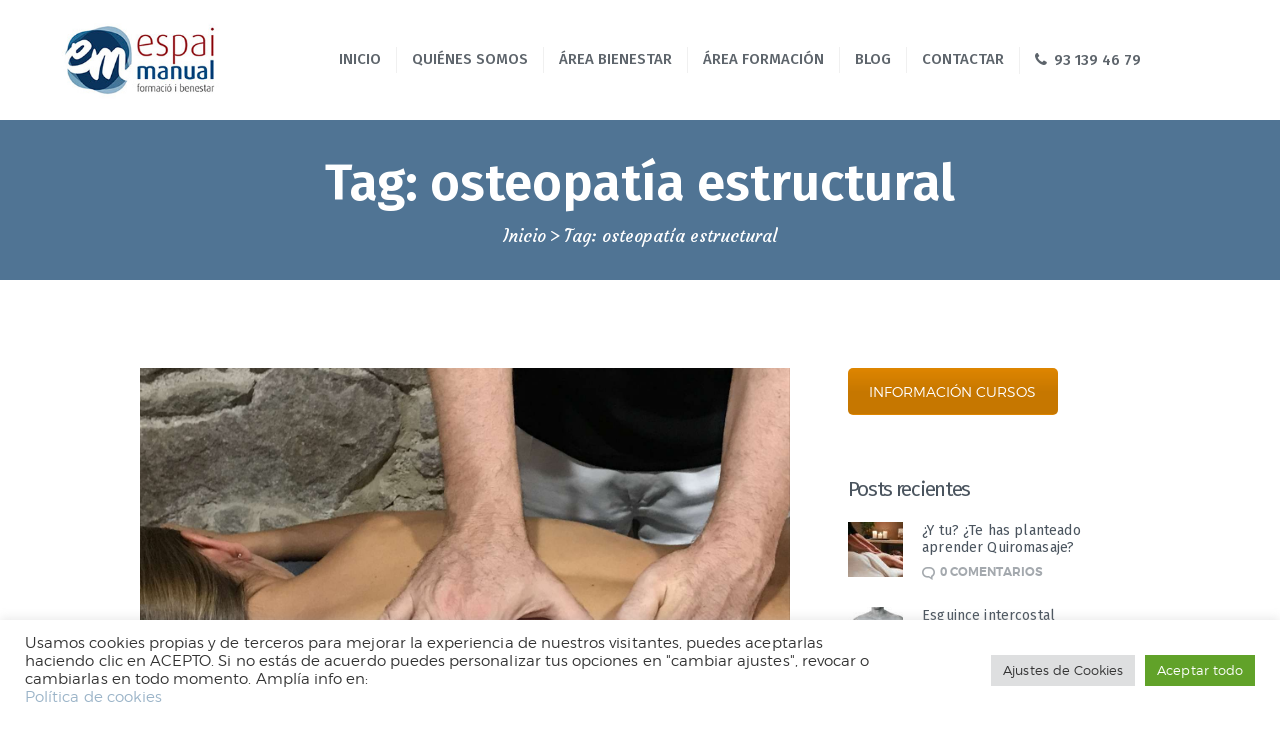

--- FILE ---
content_type: text/html; charset=UTF-8
request_url: https://www.espaimanual.com/tag/osteopatia-estructural/
body_size: 15595
content:
<!DOCTYPE html><html dir="ltr" lang="es" prefix="og: https://ogp.me/ns#" class="no-js scheme_default"><head><meta charset="UTF-8"><meta name="viewport" content="width=device-width, initial-scale=1, maximum-scale=1"><meta name="format-detection" content="telephone=no"><script data-cfasync="false" id="ao_optimized_gfonts_config">WebFontConfig={google:{families:["Fira Sans:400,400i,500,500i,600,600i","Courgette:400"] },classes:false, events:false, timeout:1500};</script><link rel="profile" href="https://gmpg.org/xfn/11"><link rel="pingback" href="https://www.espaimanual.com/xmlrpc.php"><link media="all" href="https://www.espaimanual.com/wp-content/cache/autoptimize/css/autoptimize_c19d380e6637f83ac481480bf728cf8e.css" rel="stylesheet"><title>osteopatía estructural | Espai Manual, formación y bienestar</title><meta name="robots" content="max-image-preview:large" /><link rel="canonical" href="https://www.espaimanual.com/tag/osteopatia-estructural/" /><meta name="generator" content="All in One SEO (AIOSEO) 4.4.8" /><meta name="google" content="nositelinkssearchbox" /> <script type="application/ld+json" class="aioseo-schema">{"@context":"https:\/\/schema.org","@graph":[{"@type":"BreadcrumbList","@id":"https:\/\/www.espaimanual.com\/tag\/osteopatia-estructural\/#breadcrumblist","itemListElement":[{"@type":"ListItem","@id":"https:\/\/www.espaimanual.com\/#listItem","position":1,"name":"Hogar","item":"https:\/\/www.espaimanual.com\/","nextItem":"https:\/\/www.espaimanual.com\/tag\/osteopatia-estructural\/#listItem"},{"@type":"ListItem","@id":"https:\/\/www.espaimanual.com\/tag\/osteopatia-estructural\/#listItem","position":2,"name":"osteopat\u00eda estructural","previousItem":"https:\/\/www.espaimanual.com\/#listItem"}]},{"@type":"CollectionPage","@id":"https:\/\/www.espaimanual.com\/tag\/osteopatia-estructural\/#collectionpage","url":"https:\/\/www.espaimanual.com\/tag\/osteopatia-estructural\/","name":"osteopat\u00eda estructural | Espai Manual, formaci\u00f3n y bienestar","inLanguage":"es-ES","isPartOf":{"@id":"https:\/\/www.espaimanual.com\/#website"},"breadcrumb":{"@id":"https:\/\/www.espaimanual.com\/tag\/osteopatia-estructural\/#breadcrumblist"}},{"@type":"Organization","@id":"https:\/\/www.espaimanual.com\/#organization","name":"Espai Manual, formaci\u00f3n y bienestar","url":"https:\/\/www.espaimanual.com\/"},{"@type":"WebSite","@id":"https:\/\/www.espaimanual.com\/#website","url":"https:\/\/www.espaimanual.com\/","name":"Espai Manual, formaci\u00f3n y bienestar","description":"Escuela de Masaje en Barcelona","inLanguage":"es-ES","publisher":{"@id":"https:\/\/www.espaimanual.com\/#organization"}}]}</script> <link href='https://fonts.gstatic.com' crossorigin='anonymous' rel='preconnect' /><link href='https://ajax.googleapis.com' rel='preconnect' /><link href='https://fonts.googleapis.com' rel='preconnect' /><link rel="alternate" type="application/rss+xml" title="Espai Manual, formación y bienestar &raquo; Feed" href="https://www.espaimanual.com/feed/" /><link rel="alternate" type="application/rss+xml" title="Espai Manual, formación y bienestar &raquo; Feed de los comentarios" href="https://www.espaimanual.com/comments/feed/" /><link rel="alternate" type="application/rss+xml" title="Espai Manual, formación y bienestar &raquo; Etiqueta osteopatía estructural del feed" href="https://www.espaimanual.com/tag/osteopatia-estructural/feed/" /> <script type='text/javascript' src='https://www.espaimanual.com/wp-includes/js/jquery/jquery.min.js' id='jquery-core-js'></script> <script type='text/javascript' id='cookie-law-info-js-extra'>var Cli_Data = {"nn_cookie_ids":["CookieLawInfoConsent","YSC","VISITOR_INFO1_LIVE","_fbp","fr","yt-remote-device-id","yt-remote-connected-devices","yt.innertube::requests","yt.innertube::nextId","test_cookie","_ga","_gid","_gat_UA-121796062-1","CONSENT","_gcl_au"],"cookielist":[],"non_necessary_cookies":{"necessary":["CookieLawInfoConsent"],"analytics":["_ga","_gid","_gat_UA-121796062-1","CONSENT","_gcl_au"],"advertisement":["YSC","VISITOR_INFO1_LIVE","_fbp","fr","yt-remote-device-id","yt-remote-connected-devices","yt.innertube::requests","yt.innertube::nextId","test_cookie"]},"ccpaEnabled":"","ccpaRegionBased":"","ccpaBarEnabled":"","strictlyEnabled":["necessary","obligatoire"],"ccpaType":"gdpr","js_blocking":"1","custom_integration":"","triggerDomRefresh":"","secure_cookies":""};
var cli_cookiebar_settings = {"animate_speed_hide":"500","animate_speed_show":"500","background":"#FFF","border":"#b1a6a6c2","border_on":"","button_1_button_colour":"#61a229","button_1_button_hover":"#4e8221","button_1_link_colour":"#fff","button_1_as_button":"1","button_1_new_win":"","button_2_button_colour":"#333","button_2_button_hover":"#292929","button_2_link_colour":"#444","button_2_as_button":"","button_2_hidebar":"","button_3_button_colour":"#dedfe0","button_3_button_hover":"#b2b2b3","button_3_link_colour":"#333333","button_3_as_button":"1","button_3_new_win":"","button_4_button_colour":"#dedfe0","button_4_button_hover":"#b2b2b3","button_4_link_colour":"#333333","button_4_as_button":"1","button_7_button_colour":"#61a229","button_7_button_hover":"#4e8221","button_7_link_colour":"#fff","button_7_as_button":"1","button_7_new_win":"","font_family":"inherit","header_fix":"","notify_animate_hide":"1","notify_animate_show":"","notify_div_id":"#cookie-law-info-bar","notify_position_horizontal":"right","notify_position_vertical":"bottom","scroll_close":"","scroll_close_reload":"","accept_close_reload":"","reject_close_reload":"","showagain_tab":"","showagain_background":"#fff","showagain_border":"#000","showagain_div_id":"#cookie-law-info-again","showagain_x_position":"100px","text":"#333333","show_once_yn":"","show_once":"10000","logging_on":"","as_popup":"","popup_overlay":"1","bar_heading_text":"","cookie_bar_as":"banner","popup_showagain_position":"bottom-right","widget_position":"left"};
var log_object = {"ajax_url":"https:\/\/www.espaimanual.com\/wp-admin\/admin-ajax.php"};</script> <link rel="https://api.w.org/" href="https://www.espaimanual.com/wp-json/" /><link rel="alternate" type="application/json" href="https://www.espaimanual.com/wp-json/wp/v2/tags/109" /><link rel="EditURI" type="application/rsd+xml" title="RSD" href="https://www.espaimanual.com/xmlrpc.php?rsd" /><link rel="apple-touch-icon" sizes="144x144" href="/wp-content/uploads/fbrfg/apple-touch-icon.png"><link rel="icon" type="image/png" sizes="32x32" href="/wp-content/uploads/fbrfg/favicon-32x32.png"><link rel="icon" type="image/png" sizes="16x16" href="/wp-content/uploads/fbrfg/favicon-16x16.png"><link rel="manifest" href="/wp-content/uploads/fbrfg/site.webmanifest"><link rel="mask-icon" href="/wp-content/uploads/fbrfg/safari-pinned-tab.svg" color="#5bbad5"><link rel="shortcut icon" href="/wp-content/uploads/fbrfg/favicon.ico"><meta name="msapplication-TileColor" content="#da532c"><meta name="msapplication-config" content="/wp-content/uploads/fbrfg/browserconfig.xml"><meta name="theme-color" content="#ffffff"><meta name="generator" content="Powered by WPBakery Page Builder - drag and drop page builder for WordPress."/><meta name="generator" content="Powered by Slider Revolution 6.6.13 - responsive, Mobile-Friendly Slider Plugin for WordPress with comfortable drag and drop interface." /> <script>function setREVStartSize(e){
			//window.requestAnimationFrame(function() {
				window.RSIW = window.RSIW===undefined ? window.innerWidth : window.RSIW;
				window.RSIH = window.RSIH===undefined ? window.innerHeight : window.RSIH;
				try {
					var pw = document.getElementById(e.c).parentNode.offsetWidth,
						newh;
					pw = pw===0 || isNaN(pw) || (e.l=="fullwidth" || e.layout=="fullwidth") ? window.RSIW : pw;
					e.tabw = e.tabw===undefined ? 0 : parseInt(e.tabw);
					e.thumbw = e.thumbw===undefined ? 0 : parseInt(e.thumbw);
					e.tabh = e.tabh===undefined ? 0 : parseInt(e.tabh);
					e.thumbh = e.thumbh===undefined ? 0 : parseInt(e.thumbh);
					e.tabhide = e.tabhide===undefined ? 0 : parseInt(e.tabhide);
					e.thumbhide = e.thumbhide===undefined ? 0 : parseInt(e.thumbhide);
					e.mh = e.mh===undefined || e.mh=="" || e.mh==="auto" ? 0 : parseInt(e.mh,0);
					if(e.layout==="fullscreen" || e.l==="fullscreen")
						newh = Math.max(e.mh,window.RSIH);
					else{
						e.gw = Array.isArray(e.gw) ? e.gw : [e.gw];
						for (var i in e.rl) if (e.gw[i]===undefined || e.gw[i]===0) e.gw[i] = e.gw[i-1];
						e.gh = e.el===undefined || e.el==="" || (Array.isArray(e.el) && e.el.length==0)? e.gh : e.el;
						e.gh = Array.isArray(e.gh) ? e.gh : [e.gh];
						for (var i in e.rl) if (e.gh[i]===undefined || e.gh[i]===0) e.gh[i] = e.gh[i-1];
											
						var nl = new Array(e.rl.length),
							ix = 0,
							sl;
						e.tabw = e.tabhide>=pw ? 0 : e.tabw;
						e.thumbw = e.thumbhide>=pw ? 0 : e.thumbw;
						e.tabh = e.tabhide>=pw ? 0 : e.tabh;
						e.thumbh = e.thumbhide>=pw ? 0 : e.thumbh;
						for (var i in e.rl) nl[i] = e.rl[i]<window.RSIW ? 0 : e.rl[i];
						sl = nl[0];
						for (var i in nl) if (sl>nl[i] && nl[i]>0) { sl = nl[i]; ix=i;}
						var m = pw>(e.gw[ix]+e.tabw+e.thumbw) ? 1 : (pw-(e.tabw+e.thumbw)) / (e.gw[ix]);
						newh =  (e.gh[ix] * m) + (e.tabh + e.thumbh);
					}
					var el = document.getElementById(e.c);
					if (el!==null && el) el.style.height = newh+"px";
					el = document.getElementById(e.c+"_wrapper");
					if (el!==null && el) {
						el.style.height = newh+"px";
						el.style.display = "block";
					}
				} catch(e){
					console.log("Failure at Presize of Slider:" + e)
				}
			//});
		  };</script> <noscript><style>.wpb_animate_when_almost_visible { opacity: 1; }</style></noscript>  <script>(function(w,d,s,l,i){w[l]=w[l]||[];w[l].push({'gtm.start':
new Date().getTime(),event:'gtm.js'});var f=d.getElementsByTagName(s)[0],
j=d.createElement(s),dl=l!='dataLayer'?'&l='+l:'';j.async=true;j.src=
'https://www.googletagmanager.com/gtm.js?id='+i+dl;f.parentNode.insertBefore(j,f);
})(window,document,'script','dataLayer','GTM-NB9G7BS');</script> <meta name="google-site-verification" content="90jkCXuYx3cdA7GQe3YZQsGnVJs2_ruzulEdZvlt58I" /> <script id="mcjs">!function(c,h,i,m,p){m=c.createElement(h),p=c.getElementsByTagName(h)[0],m.async=1,m.src=i,p.parentNode.insertBefore(m,p)}(document,"script","https://chimpstatic.com/mcjs-connected/js/users/cdbb79a9848e11ee75cdbfb4b/0b841188c4de36d0b910463c8.js");</script> <script data-cfasync="false" id="ao_optimized_gfonts_webfontloader">(function() {var wf = document.createElement('script');wf.src='https://ajax.googleapis.com/ajax/libs/webfont/1/webfont.js';wf.type='text/javascript';wf.async='true';var s=document.getElementsByTagName('script')[0];s.parentNode.insertBefore(wf, s);})();</script></head><body data-rsssl=1 class="archive tag tag-osteopatia-estructural tag-109 body_tag scheme_default blog_mode_blog body_style_wide  is_stream blog_style_excerpt sidebar_show sidebar_right header_style_header-default header_position_default menu_style_top no_layout wpb-js-composer js-comp-ver-6.11.0 vc_responsive"> <noscript><iframe src="https://www.googletagmanager.com/ns.html?id=GTM-NB9G7BS"
height="0" width="0" style="display:none;visibility:hidden"></iframe></noscript><div class="body_wrap"><div class="page_wrap"><header class="top_panel top_panel_default without_bg_image scheme_default"><div class="top_panel_navi sc_layouts_row sc_layouts_row_type_compact sc_layouts_row_fixed
 scheme_default"><div class="content_wrap"><div class="columns_wrap"><div class="sc_layouts_column sc_layouts_column_align_left sc_layouts_column_icons_position_left column-2_12"><div class="sc_layouts_item"><a class="sc_layouts_logo" href="https://www.espaimanual.com/"><img src="https://www.espaimanual.com/wp-content/uploads/2018/09/logo-ok.jpg" alt="" width="250" height="125"></a></div></div><div class="sc_layouts_column sc_layouts_column_align_center sc_layouts_column_icons_position_left column-10_12"><div class="sc_layouts_item"><nav class="menu_main_nav_area sc_layouts_menu sc_layouts_menu_default sc_layouts_hide_on_mobile"><ul id="menu_main" class="sc_layouts_menu_nav menu_main_nav"><li id="menu-item-80" class="menu-item menu-item-type-custom menu-item-object-custom menu-item-home menu-item-80"><a href="https://www.espaimanual.com"><span>Inicio</span></a></li><li id="menu-item-1475" class="menu-item menu-item-type-post_type menu-item-object-page menu-item-1475"><a href="https://www.espaimanual.com/masajes-barcelona/"><span>Quiénes somos</span></a></li><li id="menu-item-780" class="menu-item menu-item-type-post_type menu-item-object-page menu-item-has-children menu-item-780"><a href="https://www.espaimanual.com/masajes-barcelona-masajistas/"><span>Área Bienestar</span></a><ul class="sub-menu"><li id="menu-item-1284" class="menu-item menu-item-type-post_type menu-item-object-page menu-item-1284"><a href="https://www.espaimanual.com/masajes-barcelona-masajistas/aromaterapia/"><span>Aromaterapia</span></a></li><li id="menu-item-1282" class="menu-item menu-item-type-post_type menu-item-object-page menu-item-1282"><a href="https://www.espaimanual.com/masajes-barcelona-masajistas/quiromasaje/"><span>Quiromasaje</span></a></li><li id="menu-item-1281" class="menu-item menu-item-type-post_type menu-item-object-page menu-item-1281"><a href="https://www.espaimanual.com/masajes-barcelona-masajistas/reflexologia/"><span>Reflexología</span></a></li><li id="menu-item-1283" class="menu-item menu-item-type-post_type menu-item-object-page menu-item-1283"><a href="https://www.espaimanual.com/masajes-barcelona-masajistas/drenaje-linfatico-manual/"><span>Drenaje linfático manual</span></a></li></ul></li><li id="menu-item-774" class="menu-item menu-item-type-custom menu-item-object-custom menu-item-has-children menu-item-774"><a href="https://www.espaimanual.com/cursos/"><span>Área Formación</span></a><ul class="sub-menu"><li id="menu-item-785" class="menu-item menu-item-type-custom menu-item-object-custom menu-item-785"><a href="https://www.espaimanual.com/cursos/aromaterapia/"><span>Curso de Aromaterapia</span></a></li><li id="menu-item-786" class="menu-item menu-item-type-custom menu-item-object-custom menu-item-786"><a href="https://www.espaimanual.com/cursos/drenaje-linfatico-manual/"><span>Curso de Drenaje linfático manual</span></a></li><li id="menu-item-788" class="menu-item menu-item-type-custom menu-item-object-custom menu-item-788"><a href="https://www.espaimanual.com/cursos/curso-de-quiromasaje-por-modulos/"><span>Curso de Quiromasaje</span></a></li><li id="menu-item-2281" class="menu-item menu-item-type-post_type menu-item-object-page menu-item-2281"><a href="https://www.espaimanual.com/cursos/curso-de-quiromasaje-2o-nivel/"><span>Curso de Quiromasaje Avanzado</span></a></li><li id="menu-item-787" class="menu-item menu-item-type-custom menu-item-object-custom menu-item-787"><a href="https://www.espaimanual.com/cursos/reflexologia/"><span>Curso de Reflexología</span></a></li><li id="menu-item-2779" class="menu-item menu-item-type-post_type menu-item-object-page menu-item-2779"><a href="https://www.espaimanual.com/cursos/masajetailandes/"><span>Curso de Masaje Tailandés</span></a></li></ul></li><li id="menu-item-1031" class="menu-item menu-item-type-post_type menu-item-object-page current_page_parent menu-item-1031"><a href="https://www.espaimanual.com/blog/"><span>Blog</span></a></li><li id="menu-item-892" class="menu-item menu-item-type-post_type menu-item-object-page menu-item-892"><a href="https://www.espaimanual.com/contactar/"><span>Contactar</span></a></li><li id="menu-item-1126" class="telefono menu-item menu-item-type-custom menu-item-object-custom menu-item-1126"><a href="tel:+34931394679"><span><span class="icon-phone-3" style="margin-right:3px;"></span> 93 139 46 79</span></a></li></ul></nav><div class="sc_layouts_iconed_text sc_layouts_menu_mobile_button"> <a class="sc_layouts_item_link sc_layouts_iconed_text_link" href="#"> <span class="sc_layouts_item_icon sc_layouts_iconed_text_icon trx_addons_icon-menu"></span> </a></div></div></div></div></div></div><div class="top_panel_title sc_layouts_row sc_layouts_row_type_normal"><div class="content_wrap"><div class="sc_layouts_column sc_layouts_column_align_center"><div class="sc_layouts_item"><div class="sc_layouts_title"><div class="sc_layouts_title_title"><h1 class="sc_layouts_title_caption">Tag: osteopatía estructural</h1></div><div class="sc_layouts_title_breadcrumbs"><div class="breadcrumbs"><a class="breadcrumbs_item home" href="https://www.espaimanual.com/">Inicio</a><span class="breadcrumbs_delimiter"></span><span class="breadcrumbs_item current">Tag: osteopatía estructural</span></div></div></div></div></div></div></div></header><div class="menu_mobile_overlay"></div><div class="menu_mobile menu_mobile_fullscreen scheme_dark"><div class="menu_mobile_inner"> <a class="menu_mobile_close icon-cancel"></a><a class="sc_layouts_logo" href="https://www.espaimanual.com/"><span class="logo_text">Espai Manual, formación y bienestar</span><span class="logo_slogan">Escuela de Masaje en Barcelona</span></a><nav class="menu_mobile_nav_area"><ul id="menu_mobile" class=" menu_mobile_nav"><li class="menu-item menu-item-type-custom menu-item-object-custom menu-item-home menu-item-80"><a href="https://www.espaimanual.com"><span>Inicio</span></a></li><li class="menu-item menu-item-type-post_type menu-item-object-page menu-item-1475"><a href="https://www.espaimanual.com/masajes-barcelona/"><span>Quiénes somos</span></a></li><li class="menu-item menu-item-type-post_type menu-item-object-page menu-item-has-children menu-item-780"><a href="https://www.espaimanual.com/masajes-barcelona-masajistas/"><span>Área Bienestar</span></a><ul class="sub-menu"><li class="menu-item menu-item-type-post_type menu-item-object-page menu-item-1284"><a href="https://www.espaimanual.com/masajes-barcelona-masajistas/aromaterapia/"><span>Aromaterapia</span></a></li><li class="menu-item menu-item-type-post_type menu-item-object-page menu-item-1282"><a href="https://www.espaimanual.com/masajes-barcelona-masajistas/quiromasaje/"><span>Quiromasaje</span></a></li><li class="menu-item menu-item-type-post_type menu-item-object-page menu-item-1281"><a href="https://www.espaimanual.com/masajes-barcelona-masajistas/reflexologia/"><span>Reflexología</span></a></li><li class="menu-item menu-item-type-post_type menu-item-object-page menu-item-1283"><a href="https://www.espaimanual.com/masajes-barcelona-masajistas/drenaje-linfatico-manual/"><span>Drenaje linfático manual</span></a></li></ul></li><li class="menu-item menu-item-type-custom menu-item-object-custom menu-item-has-children menu-item-774"><a href="https://www.espaimanual.com/cursos/"><span>Área Formación</span></a><ul class="sub-menu"><li class="menu-item menu-item-type-custom menu-item-object-custom menu-item-785"><a href="https://www.espaimanual.com/cursos/aromaterapia/"><span>Curso de Aromaterapia</span></a></li><li class="menu-item menu-item-type-custom menu-item-object-custom menu-item-786"><a href="https://www.espaimanual.com/cursos/drenaje-linfatico-manual/"><span>Curso de Drenaje linfático manual</span></a></li><li class="menu-item menu-item-type-custom menu-item-object-custom menu-item-788"><a href="https://www.espaimanual.com/cursos/curso-de-quiromasaje-por-modulos/"><span>Curso de Quiromasaje</span></a></li><li class="menu-item menu-item-type-post_type menu-item-object-page menu-item-2281"><a href="https://www.espaimanual.com/cursos/curso-de-quiromasaje-2o-nivel/"><span>Curso de Quiromasaje Avanzado</span></a></li><li class="menu-item menu-item-type-custom menu-item-object-custom menu-item-787"><a href="https://www.espaimanual.com/cursos/reflexologia/"><span>Curso de Reflexología</span></a></li><li class="menu-item menu-item-type-post_type menu-item-object-page menu-item-2779"><a href="https://www.espaimanual.com/cursos/masajetailandes/"><span>Curso de Masaje Tailandés</span></a></li></ul></li><li class="menu-item menu-item-type-post_type menu-item-object-page current_page_parent menu-item-1031"><a href="https://www.espaimanual.com/blog/"><span>Blog</span></a></li><li class="menu-item menu-item-type-post_type menu-item-object-page menu-item-892"><a href="https://www.espaimanual.com/contactar/"><span>Contactar</span></a></li><li class="telefono menu-item menu-item-type-custom menu-item-object-custom menu-item-1126"><a href="tel:+34931394679"><span><span class="icon-phone-3" style="margin-right:3px;"></span> 93 139 46 79</span></a></li></ul></nav><div class="search_wrap search_style_normal search_mobile"><div class="search_form_wrap"><form role="search" method="get" class="search_form" action="https://www.espaimanual.com/"> <input type="text" class="search_field" placeholder="Search" value="" name="s"> <button type="submit" class="search_submit trx_addons_icon-search"></button></form></div></div><div class="socials_mobile"><a target="_blank" href="" class="social_item social_item_style_icons social_item_type_icons"><span class="social_icon social_"><span class=""></span></span></a></div></div></div><div class="page_content_wrap scheme_default"><div class="content_wrap"><div class="content"><div class="posts_container"><article id="post-1712" 
 class="post_item post_layout_excerpt post_format_standard post-1712 post type-post status-publish format-standard has-post-thumbnail hentry category-osteopatia category-terapias-manuales tag-bases-de-la-osteopatia tag-curso-de-osteopatia tag-dr-andrew-t-still tag-espai-manual tag-formacion tag-osteopatia tag-osteopatia-estructural tag-ramon-mir tag-tecnicas-manuales"		><div class="post_featured with_thumb hover_dots"><img width="1540" height="820" src="https://www.espaimanual.com/wp-content/uploads/2019/05/MANIOBRA-ARSENI-6-1540x820.jpg" class="attachment-greenville-thumb-big size-greenville-thumb-big wp-post-image" alt="¿Cómo nace la Osteopatía? Los 4 postulados de Still" decoding="async" fetchpriority="high" /><div class="mask"></div><a href="https://www.espaimanual.com/bases-de-la-osteopatia/" aria-hidden="true" class="icons"><span></span><span></span><span></span></a></div><div class="post_header entry-header"><div class="post_meta"> <span class="post_meta_item post_date"><a href="https://www.espaimanual.com/bases-de-la-osteopatia/">06/05/2019</a></span> <a class="post_meta_item post_author" rel="author" href="https://www.espaimanual.com/author/espaimanual/"> EspaiManual </a> <a href="https://www.espaimanual.com/bases-de-la-osteopatia/#respond" class="post_meta_item post_counters_item post_counters_comments trx_addons_icon-comment"><span class="post_counters_number">0</span><span class="post_counters_label">Comentarios</span></a></div><h2 class="post_title entry-title"><a href="https://www.espaimanual.com/bases-de-la-osteopatia/" rel="bookmark">¿Cómo nace la Osteopatía? Los 4 postulados de Still</a></h2></div><div class="post_content entry-content"><div class="post_content_inner"><p>Una persona entra en la consulta de un terapeuta manual. Sólo ve una camilla, un taburete, una mesa y un par de sillas. Hace tiempo que le duelen las lumbares, y no acaba de estar seguro que esa persona pueda&hellip;</p></div><p><a class="more-link" href="https://www.espaimanual.com/bases-de-la-osteopatia/">Seguir leyendo</a></p></div></article></div><div class="nav-links-old"> <span class="nav-prev"></span> <span class="nav-next"></span></div></div><div class="sidebar right widget_area" role="complementary"><div class="sidebar_inner"><aside id="text-5" class="widget widget_text"><div class="textwidget"><div class="vc_btn3-container vc_btn3-inline" ><a style="background-color:#dd8500; color:#ffffff;" class="vc_general vc_btn3 vc_btn3-size-md vc_btn3-shape-rounded vc_btn3-style-custom" href="http://eepurl.com/gjba39" title="Información curso" target="_blank" rel="noopener">INFORMACIÓN CURSOS</a></div></div></aside><aside id="trx_addons_widget_recent_posts-2" class="widget widget_recent_posts"><h5 class="widget_title">Posts recientes</h5><article class="post_item with_thumb"><div class="post_thumb"><a href="https://www.espaimanual.com/y-tu-te-has-planteado-aprender-quiromasaje/"><img width="90" height="90" src="https://www.espaimanual.com/wp-content/uploads/2023/09/masaje-90x90.jpeg" class="attachment-greenville-thumb-tiny size-greenville-thumb-tiny wp-post-image" alt="¿Y tu? ¿Te has planteado aprender Quiromasaje?" decoding="async" loading="lazy" srcset="https://www.espaimanual.com/wp-content/uploads/2023/09/masaje-90x90.jpeg 90w, https://www.espaimanual.com/wp-content/uploads/2023/09/masaje-150x150.jpeg 150w" sizes="(max-width: 90px) 100vw, 90px" /></a></div><div class="post_content"><h6 class="post_title"><a href="https://www.espaimanual.com/y-tu-te-has-planteado-aprender-quiromasaje/">¿Y tu? ¿Te has planteado aprender Quiromasaje?</a></h6><div class="post_info"><span class="post_info_item post_info_counters"> <a href="https://www.espaimanual.com/y-tu-te-has-planteado-aprender-quiromasaje/#respond" class="post_counters_item post_counters_comments trx_addons_icon-comment"><span class="post_counters_number">0</span><span class="post_counters_label">Comentarios</span></a> </span></div></div></article><article class="post_item with_thumb"><div class="post_thumb"><a href="https://www.espaimanual.com/esguince-intercostal/"><img width="90" height="90" src="https://www.espaimanual.com/wp-content/uploads/2025/02/esguince-costal-90x90.jpeg" class="attachment-greenville-thumb-tiny size-greenville-thumb-tiny wp-post-image" alt="Esguince intercostal" decoding="async" loading="lazy" srcset="https://www.espaimanual.com/wp-content/uploads/2025/02/esguince-costal-90x90.jpeg 90w, https://www.espaimanual.com/wp-content/uploads/2025/02/esguince-costal-150x150.jpeg 150w" sizes="(max-width: 90px) 100vw, 90px" /></a></div><div class="post_content"><h6 class="post_title"><a href="https://www.espaimanual.com/esguince-intercostal/">Esguince intercostal</a></h6><div class="post_info"><span class="post_info_item post_info_counters"> <a href="https://www.espaimanual.com/esguince-intercostal/#respond" class="post_counters_item post_counters_comments trx_addons_icon-comment"><span class="post_counters_number">0</span><span class="post_counters_label">Comentarios</span></a> </span></div></div></article></aside><aside id="tag_cloud-2" class="widget widget_tag_cloud"><h5 class="widget_title">Tags</h5><div class="tagcloud"><a href="https://www.espaimanual.com/tag/aceites-esenciales/" class="tag-cloud-link tag-link-92 tag-link-position-1" style="font-size: 14.581196581197pt;" aria-label="Aceites esenciales (13 elementos)">Aceites esenciales</a> <a href="https://www.espaimanual.com/tag/adora-fernandez/" class="tag-cloud-link tag-link-64 tag-link-position-2" style="font-size: 9.1965811965812pt;" aria-label="Adora Fernández (4 elementos)">Adora Fernández</a> <a href="https://www.espaimanual.com/tag/area-de-bienestar-en-espai-manual/" class="tag-cloud-link tag-link-74 tag-link-position-3" style="font-size: 16.615384615385pt;" aria-label="Area de bienestar en Espai Manual (20 elementos)">Area de bienestar en Espai Manual</a> <a href="https://www.espaimanual.com/tag/area-de-formacion-en-espai-manual/" class="tag-cloud-link tag-link-139 tag-link-position-4" style="font-size: 17.692307692308pt;" aria-label="Area de formación en Espai Manual (25 elementos)">Area de formación en Espai Manual</a> <a href="https://www.espaimanual.com/tag/aromaterapia/" class="tag-cloud-link tag-link-88 tag-link-position-5" style="font-size: 15.179487179487pt;" aria-label="Aromaterapia (15 elementos)">Aromaterapia</a> <a href="https://www.espaimanual.com/tag/arseni-sanchez/" class="tag-cloud-link tag-link-72 tag-link-position-6" style="font-size: 20.444444444444pt;" aria-label="Arseni Sánchez (43 elementos)">Arseni Sánchez</a> <a href="https://www.espaimanual.com/tag/automasaje/" class="tag-cloud-link tag-link-253 tag-link-position-7" style="font-size: 9.1965811965812pt;" aria-label="Automasaje (4 elementos)">Automasaje</a> <a href="https://www.espaimanual.com/tag/bienestar/" class="tag-cloud-link tag-link-263 tag-link-position-8" style="font-size: 10.991452991453pt;" aria-label="bienestar (6 elementos)">bienestar</a> <a href="https://www.espaimanual.com/tag/centre-de-formacio/" class="tag-cloud-link tag-link-102 tag-link-position-9" style="font-size: 16.376068376068pt;" aria-label="centre de formació (19 elementos)">centre de formació</a> <a href="https://www.espaimanual.com/tag/centro-de-formacion/" class="tag-cloud-link tag-link-69 tag-link-position-10" style="font-size: 16.136752136752pt;" aria-label="Centro de formación (18 elementos)">Centro de formación</a> <a href="https://www.espaimanual.com/tag/centro-de-tratamientos-con-tecnicas-manuales/" class="tag-cloud-link tag-link-70 tag-link-position-11" style="font-size: 16.854700854701pt;" aria-label="Centro de tratamientos con técnicas manuales (21 elementos)">Centro de tratamientos con técnicas manuales</a> <a href="https://www.espaimanual.com/tag/consejos-de-salud/" class="tag-cloud-link tag-link-257 tag-link-position-12" style="font-size: 16.615384615385pt;" aria-label="Consejos de salud (20 elementos)">Consejos de salud</a> <a href="https://www.espaimanual.com/tag/conxita-lozano/" class="tag-cloud-link tag-link-63 tag-link-position-13" style="font-size: 10.153846153846pt;" aria-label="Conxita Lozano (5 elementos)">Conxita Lozano</a> <a href="https://www.espaimanual.com/tag/curso-de-aromaterapia/" class="tag-cloud-link tag-link-89 tag-link-position-14" style="font-size: 10.153846153846pt;" aria-label="Curso de Aromaterapia (5 elementos)">Curso de Aromaterapia</a> <a href="https://www.espaimanual.com/tag/curso-de-drenaje-linfatico-manual/" class="tag-cloud-link tag-link-61 tag-link-position-15" style="font-size: 9.1965811965812pt;" aria-label="Curso de drenaje linfático manual (4 elementos)">Curso de drenaje linfático manual</a> <a href="https://www.espaimanual.com/tag/curso-quiromasaje/" class="tag-cloud-link tag-link-184 tag-link-position-16" style="font-size: 13.74358974359pt;" aria-label="Curso quiromasaje (11 elementos)">Curso quiromasaje</a> <a href="https://www.espaimanual.com/tag/cursos/" class="tag-cloud-link tag-link-124 tag-link-position-17" style="font-size: 13.264957264957pt;" aria-label="Cursos (10 elementos)">Cursos</a> <a href="https://www.espaimanual.com/tag/cursos-en-barcelona/" class="tag-cloud-link tag-link-141 tag-link-position-18" style="font-size: 8pt;" aria-label="Cursos en Barcelona (3 elementos)">Cursos en Barcelona</a> <a href="https://www.espaimanual.com/tag/cursos-presenciales/" class="tag-cloud-link tag-link-266 tag-link-position-19" style="font-size: 12.188034188034pt;" aria-label="cursos presenciales (8 elementos)">cursos presenciales</a> <a href="https://www.espaimanual.com/tag/cursos-presenciales-en-barcelona/" class="tag-cloud-link tag-link-187 tag-link-position-20" style="font-size: 16.136752136752pt;" aria-label="Cursos presenciales en Barcelona (18 elementos)">Cursos presenciales en Barcelona</a> <a href="https://www.espaimanual.com/tag/dolor/" class="tag-cloud-link tag-link-395 tag-link-position-21" style="font-size: 9.1965811965812pt;" aria-label="dolor (4 elementos)">dolor</a> <a href="https://www.espaimanual.com/tag/dr-mario-lloret/" class="tag-cloud-link tag-link-267 tag-link-position-22" style="font-size: 9.1965811965812pt;" aria-label="Dr. Mario Lloret (4 elementos)">Dr. Mario Lloret</a> <a href="https://www.espaimanual.com/tag/drenaje-linfatico/" class="tag-cloud-link tag-link-186 tag-link-position-23" style="font-size: 10.991452991453pt;" aria-label="Drenaje Linfático (6 elementos)">Drenaje Linfático</a> <a href="https://www.espaimanual.com/tag/drenaje-linfatico-manual/" class="tag-cloud-link tag-link-60 tag-link-position-24" style="font-size: 14.581196581197pt;" aria-label="Drenaje Linfático Manual (13 elementos)">Drenaje Linfático Manual</a> <a href="https://www.espaimanual.com/tag/espai-manual/" class="tag-cloud-link tag-link-55 tag-link-position-25" style="font-size: 22pt;" aria-label="Espai Manual (58 elementos)">Espai Manual</a> <a href="https://www.espaimanual.com/tag/formacion/" class="tag-cloud-link tag-link-79 tag-link-position-26" style="font-size: 14.102564102564pt;" aria-label="formación (12 elementos)">formación</a> <a href="https://www.espaimanual.com/tag/formacion-de-quiromasaje/" class="tag-cloud-link tag-link-448 tag-link-position-27" style="font-size: 8pt;" aria-label="formación de Quiromasaje (3 elementos)">formación de Quiromasaje</a> <a href="https://www.espaimanual.com/tag/formacion-en-tecnicas-manuales/" class="tag-cloud-link tag-link-67 tag-link-position-28" style="font-size: 17.333333333333pt;" aria-label="Formación en técnicas manuales (23 elementos)">Formación en técnicas manuales</a> <a href="https://www.espaimanual.com/tag/formacion-tecnicas-manuales/" class="tag-cloud-link tag-link-56 tag-link-position-29" style="font-size: 11.589743589744pt;" aria-label="Formación técnicas manuales (7 elementos)">Formación técnicas manuales</a> <a href="https://www.espaimanual.com/tag/limon/" class="tag-cloud-link tag-link-117 tag-link-position-30" style="font-size: 8pt;" aria-label="Limón (3 elementos)">Limón</a> <a href="https://www.espaimanual.com/tag/marife-lopez/" class="tag-cloud-link tag-link-73 tag-link-position-31" style="font-size: 20.444444444444pt;" aria-label="Marifé López (43 elementos)">Marifé López</a> <a href="https://www.espaimanual.com/tag/masaje/" class="tag-cloud-link tag-link-59 tag-link-position-32" style="font-size: 16.136752136752pt;" aria-label="Masaje (18 elementos)">Masaje</a> <a href="https://www.espaimanual.com/tag/masaje-tailandes/" class="tag-cloud-link tag-link-52 tag-link-position-33" style="font-size: 10.153846153846pt;" aria-label="Masaje Tailandés (5 elementos)">Masaje Tailandés</a> <a href="https://www.espaimanual.com/tag/metodo-vodder/" class="tag-cloud-link tag-link-65 tag-link-position-34" style="font-size: 11.589743589744pt;" aria-label="Método Vodder (7 elementos)">Método Vodder</a> <a href="https://www.espaimanual.com/tag/quiromasaje/" class="tag-cloud-link tag-link-96 tag-link-position-35" style="font-size: 17.57264957265pt;" aria-label="Quiromasaje (24 elementos)">Quiromasaje</a> <a href="https://www.espaimanual.com/tag/reflexologia-podal/" class="tag-cloud-link tag-link-76 tag-link-position-36" style="font-size: 10.153846153846pt;" aria-label="reflexologia podal (5 elementos)">reflexologia podal</a> <a href="https://www.espaimanual.com/tag/reflexologia/" class="tag-cloud-link tag-link-75 tag-link-position-37" style="font-size: 14.581196581197pt;" aria-label="reflexología (13 elementos)">reflexología</a> <a href="https://www.espaimanual.com/tag/reflexoterapia/" class="tag-cloud-link tag-link-77 tag-link-position-38" style="font-size: 10.153846153846pt;" aria-label="reflexoterapia (5 elementos)">reflexoterapia</a> <a href="https://www.espaimanual.com/tag/salud/" class="tag-cloud-link tag-link-262 tag-link-position-39" style="font-size: 14.102564102564pt;" aria-label="salud (12 elementos)">salud</a> <a href="https://www.espaimanual.com/tag/talleres/" class="tag-cloud-link tag-link-120 tag-link-position-40" style="font-size: 9.1965811965812pt;" aria-label="Talleres (4 elementos)">Talleres</a> <a href="https://www.espaimanual.com/tag/terapias-manuales/" class="tag-cloud-link tag-link-143 tag-link-position-41" style="font-size: 16.615384615385pt;" aria-label="Terapias manuales (20 elementos)">Terapias manuales</a> <a href="https://www.espaimanual.com/tag/terapias-naturales/" class="tag-cloud-link tag-link-201 tag-link-position-42" style="font-size: 16.136752136752pt;" aria-label="terapias naturales (18 elementos)">terapias naturales</a> <a href="https://www.espaimanual.com/tag/tecnicas-manuales/" class="tag-cloud-link tag-link-54 tag-link-position-43" style="font-size: 20.08547008547pt;" aria-label="Técnicas Manuales (40 elementos)">Técnicas Manuales</a> <a href="https://www.espaimanual.com/tag/vendaje-neuromuscular/" class="tag-cloud-link tag-link-237 tag-link-position-44" style="font-size: 8pt;" aria-label="Vendaje Neuromuscular (3 elementos)">Vendaje Neuromuscular</a> <a href="https://www.espaimanual.com/tag/xavi-sans/" class="tag-cloud-link tag-link-57 tag-link-position-45" style="font-size: 9.1965811965812pt;" aria-label="Xavi Sans (4 elementos)">Xavi Sans</a></div></aside></div></div></div></div><footer class="footer_wrap footer_default scheme_dark"><div class="footer_widgets_wrap widget_area"><div class="footer_widgets_inner widget_area_inner"><div class="content_wrap"><div class="columns_wrap"><aside id="text-3" class="column-1_3 widget widget_text"><h5 class="widget_title">Datos de contacto</h5><div class="textwidget"><p>Espai Manual<br /> C/ Casanova, 31 bajos<br /> 08011 &#8211; Barcelona</p><p><a href="tel:+34931394679">+34 93 139 46 79</a><br /> <a href="mailto:info@espaimanual.com" target="_blank" rel="noopener">info@espaimanual.com</a></p><p><b>Horario de atención al público:<br /> </b>De L a V, de 9.30 a 13.30h. y de 15.30 a 19.30h.</p></div></aside><aside id="text-4" class="column-1_3 widget widget_text"><h5 class="widget_title">Dónde estamos</h5><div class="textwidget"><p><iframe loading="lazy" src="https://www.google.com/maps/embed?pb=!1m18!1m12!1m3!1d2993.5723153192494!2d2.158965750583426!3d41.3833758791627!2m3!1f0!2f0!3f0!3m2!1i1024!2i768!4f13.1!3m3!1m2!1s0x12a4a384af652f57%3A0x1251dfa290aff7ff!2sEspai+Manual+%7C+Formaci%C3%B3+i+Benestar!5e0!3m2!1sen!2ses!4v1553162646383" frameborder="0" style="border:0" allowfullscreen></iframe></p></div></aside><aside id="text-2" class="column-1_3 widget widget_text"><h5 class="widget_title">Avisos legales</h5><div class="textwidget"><p><a href="https://www.espaimanual.com/condiciones-de-uso/" rel="nofollow">Aviso legal y Condiciones de Uso</a><br /> <a href="https://www.espaimanual.com/politica-de-cookies/">Política de Cookies</a><br /> <a href="https://www.espaimanual.com/politica-de-privacidad/">Política de Privacidad</a><br /> <a href="https://www.espaimanual.com/politica-de-privacidad-en-redes-sociales/" rel="nofollow">Política de Privacidad Redes Sociales</a><br /><div class="vc_btn3-container vc_btn3-inline" ><a style="background-color:#dd8500; color:#ffffff;" class="vc_general vc_btn3 vc_btn3-size-md vc_btn3-shape-rounded vc_btn3-style-custom" href="http://eepurl.com/gjba39" title="Información curso" target="_blank" rel="noopener">INFORMACIÓN CURSOS</a></div></p><p><strong><span style="color: #99a9b8;">Síguenos en:</span></strong></p><p><a href="https://www.youtube.com/channel/UCLeb7xKQutYG2f1pRTYY0KA" target="_blank" rel="noopener"><span class="icon-youtube" style="font-size: 25px;"> </span></a><a href="https://www.facebook.com/espaimanual/" target="_blank" rel="noopener"><span class="icon-facebook" style="font-size: 25px;"> </span></a><a href="https://www.instagram.com/espaimanual/" target="_blank" rel="noopener"><span class="icon-instagramm" style="font-size: 25px;"> </span></a></p></div></aside></div></div></div></div><div class="footer_copyright_wrap scheme_"><div class="footer_copyright_inner"><div class="content_wrap"><div class="copyright_text">© Espai Manual Barcelona</div></div></div></div></footer></div></div> <script>window.RS_MODULES = window.RS_MODULES || {};
			window.RS_MODULES.modules = window.RS_MODULES.modules || {};
			window.RS_MODULES.waiting = window.RS_MODULES.waiting || [];
			window.RS_MODULES.defered = false;
			window.RS_MODULES.moduleWaiting = window.RS_MODULES.moduleWaiting || {};
			window.RS_MODULES.type = 'compiled';</script> <div id="cookie-law-info-bar" data-nosnippet="true"><span><div class="cli-bar-container cli-style-v2"><div class="cli-bar-message">Usamos cookies propias y de terceros para mejorar la experiencia de nuestros visitantes, puedes aceptarlas haciendo clic en ACEPTO. Si no estás de acuerdo puedes personalizar tus opciones en "cambiar ajustes", revocar o cambiarlas en todo momento. Amplía info en:<br /> <a href="https://www.espaimanual.com/politica-de-cookies/" target="_blank" rel="nofollow">Política de cookies</a></div><div class="cli-bar-btn_container"><a role='button' class="medium cli-plugin-button cli-plugin-main-button cli_settings_button" style="margin:0px 5px 0px 0px">Ajustes de Cookies</a><a id="wt-cli-accept-all-btn" role='button' data-cli_action="accept_all" class="wt-cli-element medium cli-plugin-button wt-cli-accept-all-btn cookie_action_close_header cli_action_button">Aceptar todo</a></div></div></span></div><div id="cookie-law-info-again" data-nosnippet="true"><span id="cookie_hdr_showagain">Manage consent</span></div><div class="cli-modal" data-nosnippet="true" id="cliSettingsPopup" tabindex="-1" role="dialog" aria-labelledby="cliSettingsPopup" aria-hidden="true"><div class="cli-modal-dialog" role="document"><div class="cli-modal-content cli-bar-popup"> <button type="button" class="cli-modal-close" id="cliModalClose"> <svg class="" viewBox="0 0 24 24"><path d="M19 6.41l-1.41-1.41-5.59 5.59-5.59-5.59-1.41 1.41 5.59 5.59-5.59 5.59 1.41 1.41 5.59-5.59 5.59 5.59 1.41-1.41-5.59-5.59z"></path><path d="M0 0h24v24h-24z" fill="none"></path></svg> <span class="wt-cli-sr-only">Cerrar</span> </button><div class="cli-modal-body"><div class="cli-container-fluid cli-tab-container"><div class="cli-row"><div class="cli-col-12 cli-align-items-stretch cli-px-0"><div class="cli-privacy-overview"><h4>Resumen de Cookies</h4><div class="cli-privacy-content"><div class="cli-privacy-content-text">Este sitio web utiliza cookies para mejorar su experiencia mientras navega por el sitio web. De estas, las cookies que se clasifican como necesarias se almacenan en su navegador, ya que son esenciales para el funcionamiento de las funcionalidades básicas del sitio web. También utilizamos cookies de terceros que nos ayudan a analizar y comprender cómo utiliza este sitio web. Estas cookies se almacenarán en su navegador solo con su consentimiento. También tiene la opción de optar por no recibir estas cookies. Pero la exclusión voluntaria de algunas de estas cookies puede afectar su experiencia de navegación.</div></div> <a class="cli-privacy-readmore" aria-label="Mostrar más" role="button" data-readmore-text="Mostrar más" data-readless-text="Mostrar menos"></a></div></div><div class="cli-col-12 cli-align-items-stretch cli-px-0 cli-tab-section-container"><div class="cli-tab-section"><div class="cli-tab-header"> <a role="button" tabindex="0" class="cli-nav-link cli-settings-mobile" data-target="necessary" data-toggle="cli-toggle-tab"> Necesarias </a><div class="wt-cli-necessary-checkbox"> <input type="checkbox" class="cli-user-preference-checkbox"  id="wt-cli-checkbox-necessary" data-id="checkbox-necessary" checked="checked"  /> <label class="form-check-label" for="wt-cli-checkbox-necessary">Necesarias</label></div> <span class="cli-necessary-caption">Siempre activado</span></div><div class="cli-tab-content"><div class="cli-tab-pane cli-fade" data-id="necessary"><div class="wt-cli-cookie-description"> Las cookies necesarias son absolutamente esenciales para que el sitio web funcione correctamente. Estas cookies garantizan funcionalidades básicas y características de seguridad del sitio web, de forma anónima.<table class="cookielawinfo-row-cat-table cookielawinfo-winter"><thead><tr><th class="cookielawinfo-column-1">Cookie</th><th class="cookielawinfo-column-3">Duración</th><th class="cookielawinfo-column-4">Descripción</th></tr></thead><tbody><tr class="cookielawinfo-row"><td class="cookielawinfo-column-1">cookielawinfo-checkbox-analytics</td><td class="cookielawinfo-column-3">11 meses</td><td class="cookielawinfo-column-4">Esta cookie está configurada por el complemento de consentimiento de cookies de GDPR. La cookie se utiliza para almacenar el consentimiento del usuario para las cookies en la categoría "Análisis".</td></tr><tr class="cookielawinfo-row"><td class="cookielawinfo-column-1">cookielawinfo-checkbox-functional</td><td class="cookielawinfo-column-3">11 meses</td><td class="cookielawinfo-column-4">La cookie está configurada por el consentimiento de cookies de GDPR para registrar el consentimiento del usuario para las cookies en la categoría "Funcional".</td></tr><tr class="cookielawinfo-row"><td class="cookielawinfo-column-1">cookielawinfo-checkbox-necessary</td><td class="cookielawinfo-column-3">11 meses</td><td class="cookielawinfo-column-4">Esta cookie está configurada por el complemento de consentimiento de cookies de GDPR. Las cookies se utilizan para almacenar el consentimiento del usuario para las cookies en la categoría "Necesario".</td></tr><tr class="cookielawinfo-row"><td class="cookielawinfo-column-1">cookielawinfo-checkbox-others</td><td class="cookielawinfo-column-3">11 meses</td><td class="cookielawinfo-column-4">Esta cookie está configurada por el complemento de consentimiento de cookies de GDPR. La cookie se utiliza para almacenar el consentimiento del usuario para las cookies en la categoría "Otro.</td></tr><tr class="cookielawinfo-row"><td class="cookielawinfo-column-1">cookielawinfo-checkbox-performance</td><td class="cookielawinfo-column-3">11 meses</td><td class="cookielawinfo-column-4">Esta cookie está configurada por el complemento de consentimiento de cookies de GDPR. La cookie se utiliza para almacenar el consentimiento del usuario para las cookies en la categoría "Rendimiento".</td></tr><tr class="cookielawinfo-row"><td class="cookielawinfo-column-1">CookieLawInfoConsent</td><td class="cookielawinfo-column-3">1 año</td><td class="cookielawinfo-column-4">Registra el estado del botón predeterminado de la categoría correspondiente &amp; el estado de CCPA. Funciona solo en coordinación con la cookie principal.</td></tr><tr class="cookielawinfo-row"><td class="cookielawinfo-column-1">viewed_cookie_policy</td><td class="cookielawinfo-column-3">11 meses</td><td class="cookielawinfo-column-4">La cookie está configurada por el complemento de consentimiento de cookies de GDPR y se utiliza para almacenar si el usuario ha dado su consentimiento o no para el uso de cookies. No almacena ningún dato personal.</td></tr></tbody></table></div></div></div></div><div class="cli-tab-section"><div class="cli-tab-header"> <a role="button" tabindex="0" class="cli-nav-link cli-settings-mobile" data-target="functional" data-toggle="cli-toggle-tab"> Funcionales </a><div class="cli-switch"> <input type="checkbox" id="wt-cli-checkbox-functional" class="cli-user-preference-checkbox"  data-id="checkbox-functional" /> <label for="wt-cli-checkbox-functional" class="cli-slider" data-cli-enable="Activado" data-cli-disable="Desactivado"><span class="wt-cli-sr-only">Funcionales</span></label></div></div><div class="cli-tab-content"><div class="cli-tab-pane cli-fade" data-id="functional"><div class="wt-cli-cookie-description"> Las cookies funcionales ayudan a realizar ciertas funciones, como compartir el contenido del sitio web en plataformas de redes sociales, recopilar comentarios y otras funciones de terceros.</div></div></div></div><div class="cli-tab-section"><div class="cli-tab-header"> <a role="button" tabindex="0" class="cli-nav-link cli-settings-mobile" data-target="analytics" data-toggle="cli-toggle-tab"> Analíticas </a><div class="cli-switch"> <input type="checkbox" id="wt-cli-checkbox-analytics" class="cli-user-preference-checkbox"  data-id="checkbox-analytics" /> <label for="wt-cli-checkbox-analytics" class="cli-slider" data-cli-enable="Activado" data-cli-disable="Desactivado"><span class="wt-cli-sr-only">Analíticas</span></label></div></div><div class="cli-tab-content"><div class="cli-tab-pane cli-fade" data-id="analytics"><div class="wt-cli-cookie-description"> Las cookies analíticas se utilizan para comprender cómo interactúan los visitantes con el sitio web. Estas cookies ayudan a proporcionar información sobre métricas, el número de visitantes, la tasa de rebote, la fuente de tráfico, etc.<table class="cookielawinfo-row-cat-table cookielawinfo-winter"><thead><tr><th class="cookielawinfo-column-1">Cookie</th><th class="cookielawinfo-column-3">Duración</th><th class="cookielawinfo-column-4">Descripción</th></tr></thead><tbody><tr class="cookielawinfo-row"><td class="cookielawinfo-column-1">_ga</td><td class="cookielawinfo-column-3">2 años</td><td class="cookielawinfo-column-4">La cookie _ga, instalada por Google Analytics, calcula los datos de visitantes, sesiones y campañas y también realiza un seguimiento del uso del sitio para el informe analítico del sitio. La cookie almacena información de forma anónima y asigna un número generado aleatoriamente para reconocer a visitantes únicos.</td></tr><tr class="cookielawinfo-row"><td class="cookielawinfo-column-1">_gat_UA-121796062-1</td><td class="cookielawinfo-column-3">1 minuto</td><td class="cookielawinfo-column-4">Una variación de la cookie _gat establecida por Google Analytics y Google Tag Manager para permitir a los propietarios de sitios web realizar un seguimiento del comportamiento de los visitantes y medir el rendimiento del sitio. El elemento de patrón en el nombre contiene el número de identidad único de la cuenta o sitio web al que se relaciona.</td></tr><tr class="cookielawinfo-row"><td class="cookielawinfo-column-1">_gcl_au</td><td class="cookielawinfo-column-3">3 meses</td><td class="cookielawinfo-column-4">Proporcionado por Google Tag Manager para experimentar la eficiencia publicitaria de los sitios web que utilizan sus servicios.</td></tr><tr class="cookielawinfo-row"><td class="cookielawinfo-column-1">_gid</td><td class="cookielawinfo-column-3">1 día</td><td class="cookielawinfo-column-4">Instalada por Google Analytics, la cookie _gid almacena información sobre cómo los visitantes usan un sitio web, al mismo tiempo que crea un informe analítico del rendimiento del sitio web. Algunos de los datos que se recopilan incluyen el número de visitantes, su fuente y las páginas que visitan de forma anónima.</td></tr><tr class="cookielawinfo-row"><td class="cookielawinfo-column-1">CONSENT</td><td class="cookielawinfo-column-3">2 años</td><td class="cookielawinfo-column-4">YouTube establece esta cookie a través de videos de YouTube incrustados y registra datos estadísticos anónimos.</td></tr></tbody></table></div></div></div></div><div class="cli-tab-section"><div class="cli-tab-header"> <a role="button" tabindex="0" class="cli-nav-link cli-settings-mobile" data-target="others" data-toggle="cli-toggle-tab"> Otras </a><div class="cli-switch"> <input type="checkbox" id="wt-cli-checkbox-others" class="cli-user-preference-checkbox"  data-id="checkbox-others" /> <label for="wt-cli-checkbox-others" class="cli-slider" data-cli-enable="Activado" data-cli-disable="Desactivado"><span class="wt-cli-sr-only">Otras</span></label></div></div><div class="cli-tab-content"><div class="cli-tab-pane cli-fade" data-id="others"><div class="wt-cli-cookie-description"> Otras cookies no categorizadas son aquellas que están siendo analizadas y aún no han sido clasificadas en una categoría.</div></div></div></div><div class="cli-tab-section"><div class="cli-tab-header"> <a role="button" tabindex="0" class="cli-nav-link cli-settings-mobile" data-target="advertisement" data-toggle="cli-toggle-tab"> Publicitarias </a><div class="cli-switch"> <input type="checkbox" id="wt-cli-checkbox-advertisement" class="cli-user-preference-checkbox"  data-id="checkbox-advertisement" /> <label for="wt-cli-checkbox-advertisement" class="cli-slider" data-cli-enable="Activado" data-cli-disable="Desactivado"><span class="wt-cli-sr-only">Publicitarias</span></label></div></div><div class="cli-tab-content"><div class="cli-tab-pane cli-fade" data-id="advertisement"><div class="wt-cli-cookie-description"> Las cookies publicitarias se utilizan para proporcionar a los visitantes anuncios y campañas de marketing relevantes. Estas cookies rastrean a los visitantes en los sitios web y recopilan información para proporcionar anuncios personalizados.<table class="cookielawinfo-row-cat-table cookielawinfo-winter"><thead><tr><th class="cookielawinfo-column-1">Cookie</th><th class="cookielawinfo-column-3">Duración</th><th class="cookielawinfo-column-4">Descripción</th></tr></thead><tbody><tr class="cookielawinfo-row"><td class="cookielawinfo-column-1">_fbp</td><td class="cookielawinfo-column-3">3 meses</td><td class="cookielawinfo-column-4">Esta cookie está configurada por Facebook para mostrar anuncios en Facebook o en una plataforma digital impulsada por publicidad de Facebook, después de visitar el sitio web.</td></tr><tr class="cookielawinfo-row"><td class="cookielawinfo-column-1">fr</td><td class="cookielawinfo-column-3">3 meses</td><td class="cookielawinfo-column-4">Facebook configura esta cookie para mostrar anuncios relevantes a los usuarios mediante el seguimiento del comportamiento del usuario en la web, en sitios que tienen el píxel de Facebook o el complemento social de Facebook.</td></tr><tr class="cookielawinfo-row"><td class="cookielawinfo-column-1">test_cookie</td><td class="cookielawinfo-column-3">15 minutos</td><td class="cookielawinfo-column-4">doubleclick.net establece test_cookie y se utiliza para determinar si el navegador del usuario admite cookies.</td></tr><tr class="cookielawinfo-row"><td class="cookielawinfo-column-1">VISITOR_INFO1_LIVE</td><td class="cookielawinfo-column-3">5 meses y 27 días</td><td class="cookielawinfo-column-4">Una cookie configurada por YouTube para medir el ancho de banda que determina si el usuario obtiene la interfaz de reproductor nueva o antigua.</td></tr><tr class="cookielawinfo-row"><td class="cookielawinfo-column-1">YSC</td><td class="cookielawinfo-column-3">Sesión</td><td class="cookielawinfo-column-4">Youtube configura la cookie YSC y se utiliza para rastrear las vistas de videos incrustados en las páginas de Youtube.</td></tr><tr class="cookielawinfo-row"><td class="cookielawinfo-column-1">yt-remote-connected-devices</td><td class="cookielawinfo-column-3">Sesión</td><td class="cookielawinfo-column-4">YouTube configura esta cookie para almacenar las preferencias de video del usuario que utiliza videos de YouTube incrustados.</td></tr><tr class="cookielawinfo-row"><td class="cookielawinfo-column-1">yt-remote-device-id</td><td class="cookielawinfo-column-3">Sesión</td><td class="cookielawinfo-column-4">YouTube configura esta cookie para almacenar las preferencias de video del usuario que utiliza videos de YouTube incrustados.</td></tr><tr class="cookielawinfo-row"><td class="cookielawinfo-column-1">yt.innertube::nextId</td><td class="cookielawinfo-column-3">Sesión</td><td class="cookielawinfo-column-4">Esta cookie, configurada por YouTube, registra una identificación única para almacenar datos sobre qué videos de YouTube ha visto el usuario.</td></tr><tr class="cookielawinfo-row"><td class="cookielawinfo-column-1">yt.innertube::requests</td><td class="cookielawinfo-column-3">Sesión</td><td class="cookielawinfo-column-4">Esta cookie, configurada por YouTube, registra una identificación única para almacenar datos sobre qué videos de YouTube ha visto el usuario.</td></tr></tbody></table></div></div></div></div></div></div></div></div><div class="cli-modal-footer"><div class="wt-cli-element cli-container-fluid cli-tab-container"><div class="cli-row"><div class="cli-col-12 cli-align-items-stretch cli-px-0"><div class="cli-tab-footer wt-cli-privacy-overview-actions"> <a id="wt-cli-privacy-save-btn" role="button" tabindex="0" data-cli-action="accept" class="wt-cli-privacy-btn cli_setting_save_button wt-cli-privacy-accept-btn cli-btn">GUARDAR Y ACEPTAR</a></div><div class="wt-cli-ckyes-footer-section"><div class="wt-cli-ckyes-brand-logo">Funciona con <a href="https://www.cookieyes.com/"><img src="https://www.espaimanual.com/wp-content/plugins/cookie-law-info/legacy/public/images/logo-cookieyes.svg" alt="CookieYes Logo"></a></div></div></div></div></div></div></div></div></div><div class="cli-modal-backdrop cli-fade cli-settings-overlay"></div><div class="cli-modal-backdrop cli-fade cli-popupbar-overlay"></div>  <script>var ajaxRevslider;
			function rsCustomAjaxContentLoadingFunction() {
				// CUSTOM AJAX CONTENT LOADING FUNCTION
				ajaxRevslider = function(obj) {
				
					// obj.type : Post Type
					// obj.id : ID of Content to Load
					// obj.aspectratio : The Aspect Ratio of the Container / Media
					// obj.selector : The Container Selector where the Content of Ajax will be injected. It is done via the Essential Grid on Return of Content
					
					var content	= '';
					var data	= {
						action:			'revslider_ajax_call_front',
						client_action:	'get_slider_html',
						token:			'311eb300c0',
						type:			obj.type,
						id:				obj.id,
						aspectratio:	obj.aspectratio
					};
					
					// SYNC AJAX REQUEST
					jQuery.ajax({
						type:		'post',
						url:		'https://www.espaimanual.com/wp-admin/admin-ajax.php',
						dataType:	'json',
						data:		data,
						async:		false,
						success:	function(ret, textStatus, XMLHttpRequest) {
							if(ret.success == true)
								content = ret.data;								
						},
						error:		function(e) {
							console.log(e);
						}
					});
					
					 // FIRST RETURN THE CONTENT WHEN IT IS LOADED !!
					 return content;						 
				};
				
				// CUSTOM AJAX FUNCTION TO REMOVE THE SLIDER
				var ajaxRemoveRevslider = function(obj) {
					return jQuery(obj.selector + ' .rev_slider').revkill();
				};


				// EXTEND THE AJAX CONTENT LOADING TYPES WITH TYPE AND FUNCTION				
				if (jQuery.fn.tpessential !== undefined) 					
					if(typeof(jQuery.fn.tpessential.defaults) !== 'undefined') 
						jQuery.fn.tpessential.defaults.ajaxTypes.push({type: 'revslider', func: ajaxRevslider, killfunc: ajaxRemoveRevslider, openAnimationSpeed: 0.3});   
						// type:  Name of the Post to load via Ajax into the Essential Grid Ajax Container
						// func: the Function Name which is Called once the Item with the Post Type has been clicked
						// killfunc: function to kill in case the Ajax Window going to be removed (before Remove function !
						// openAnimationSpeed: how quick the Ajax Content window should be animated (default is 0.3)					
			}
			
			var rsCustomAjaxContent_Once = false
			if (document.readyState === "loading") 
				document.addEventListener('readystatechange',function(){
					if ((document.readyState === "interactive" || document.readyState === "complete") && !rsCustomAjaxContent_Once) {
						rsCustomAjaxContent_Once = true;
						rsCustomAjaxContentLoadingFunction();
					}
				});
			else {
				rsCustomAjaxContent_Once = true;
				rsCustomAjaxContentLoadingFunction();
			}</script> <link property="stylesheet" rel='stylesheet' id='js_composer_front-css' href='https://www.espaimanual.com/wp-content/cache/autoptimize/css/autoptimize_single_585fea4bf0b78aeca8ccb5737aa2ea79.css' type='text/css' media='all' /> <script type='text/javascript' id='wpcf7-redirect-script-js-extra'>var wpcf7r = {"ajax_url":"https:\/\/www.espaimanual.com\/wp-admin\/admin-ajax.php"};</script> <script type='text/javascript' id='contact-form-7-js-extra'>var wpcf7 = {"api":{"root":"https:\/\/www.espaimanual.com\/wp-json\/","namespace":"contact-form-7\/v1"}};</script> <script type='text/javascript' id='trx_addons-js-extra'>var TRX_ADDONS_STORAGE = {"ajax_url":"https:\/\/www.espaimanual.com\/wp-admin\/admin-ajax.php","ajax_nonce":"a91580c5f2","site_url":"https:\/\/www.espaimanual.com","post_id":"1712","vc_edit_mode":"0","popup_engine":"magnific","animate_inner_links":"0","user_logged_in":"0","email_mask":"^([a-zA-Z0-9_\\-]+\\.)*[a-zA-Z0-9_\\-]+@[a-z0-9_\\-]+(\\.[a-z0-9_\\-]+)*\\.[a-z]{2,6}$","msg_ajax_error":"Invalid server answer!","msg_magnific_loading":"Loading image","msg_magnific_error":"Error loading image","msg_error_like":"Error saving your like! Please, try again later.","msg_field_name_empty":"The name can't be empty","msg_field_email_empty":"Too short (or empty) email address","msg_field_email_not_valid":"Invalid email address","msg_field_text_empty":"The message text can't be empty","msg_search_error":"Search error! Try again later.","msg_send_complete":"Send message complete!","msg_send_error":"Transmit failed!","ajax_views":"","menu_cache":[".menu_mobile_inner > nav > ul"],"login_via_ajax":"1","msg_login_empty":"The Login field can't be empty","msg_login_long":"The Login field is too long","msg_password_empty":"The password can't be empty and shorter then 4 characters","msg_password_long":"The password is too long","msg_login_success":"Login success! The page should be reloaded in 3 sec.","msg_login_error":"Login failed!","msg_not_agree":"Please, read and check 'Terms and Conditions'","msg_email_long":"E-mail address is too long","msg_email_not_valid":"E-mail address is invalid","msg_password_not_equal":"The passwords in both fields are not equal","msg_registration_success":"Registration success! Please log in!","msg_registration_error":"Registration failed!","scroll_to_anchor":"1","update_location_from_anchor":"0","msg_sc_googlemap_not_avail":"Googlemap service is not available","msg_sc_googlemap_geocoder_error":"Error while geocode address"};</script> <script type='text/javascript' id='greenville-init-js-extra'>var GREENVILLE_STORAGE = {"ajax_url":"https:\/\/www.espaimanual.com\/wp-admin\/admin-ajax.php","ajax_nonce":"a91580c5f2","site_url":"https:\/\/www.espaimanual.com","site_scheme":"scheme_default","user_logged_in":"","mobile_layout_width":"767","mobile_device":"","menu_side_stretch":"1","menu_side_icons":"1","background_video":"","use_mediaelements":"1","comment_maxlength":"1000","admin_mode":"","email_mask":"^([a-zA-Z0-9_\\-]+\\.)*[a-zA-Z0-9_\\-]+@[a-z0-9_\\-]+(\\.[a-z0-9_\\-]+)*\\.[a-z]{2,6}$","strings":{"ajax_error":"Invalid server answer!","error_global":"Error data validation!","name_empty":"The name can&#039;t be empty","name_long":"Too long name","email_empty":"Too short (or empty) email address","email_long":"Too long email address","email_not_valid":"Invalid email address","text_empty":"The message text can&#039;t be empty","text_long":"Too long message text"},"alter_link_color":"#9bb4c8","button_hover":"slide_left"};</script> <script id="mediaelement-core-js-before" type="text/javascript">var mejsL10n = {"language":"es","strings":{"mejs.download-file":"Descargar archivo","mejs.install-flash":"Est\u00e1s usando un navegador que no tiene Flash activo o instalado. Por favor, activa el componente del reproductor Flash o descarga la \u00faltima versi\u00f3n desde https:\/\/get.adobe.com\/flashplayer\/","mejs.fullscreen":"Pantalla completa","mejs.play":"Reproducir","mejs.pause":"Pausa","mejs.time-slider":"Control de tiempo","mejs.time-help-text":"Usa las teclas de direcci\u00f3n izquierda\/derecha para avanzar un segundo y las flechas arriba\/abajo para avanzar diez segundos.","mejs.live-broadcast":"Transmisi\u00f3n en vivo","mejs.volume-help-text":"Utiliza las teclas de flecha arriba\/abajo para aumentar o disminuir el volumen.","mejs.unmute":"Activar el sonido","mejs.mute":"Silenciar","mejs.volume-slider":"Control de volumen","mejs.video-player":"Reproductor de v\u00eddeo","mejs.audio-player":"Reproductor de audio","mejs.captions-subtitles":"Pies de foto \/ Subt\u00edtulos","mejs.captions-chapters":"Cap\u00edtulos","mejs.none":"Ninguna","mejs.afrikaans":"Afrik\u00e1ans","mejs.albanian":"Albano","mejs.arabic":"\u00c1rabe","mejs.belarusian":"Bielorruso","mejs.bulgarian":"B\u00falgaro","mejs.catalan":"Catal\u00e1n","mejs.chinese":"Chino","mejs.chinese-simplified":"Chino (Simplificado)","mejs.chinese-traditional":"Chino (Tradicional)","mejs.croatian":"Croata","mejs.czech":"Checo","mejs.danish":"Dan\u00e9s","mejs.dutch":"Neerland\u00e9s","mejs.english":"Ingl\u00e9s","mejs.estonian":"Estonio","mejs.filipino":"Filipino","mejs.finnish":"Fin\u00e9s","mejs.french":"Franc\u00e9s","mejs.galician":"Gallego","mejs.german":"Alem\u00e1n","mejs.greek":"Griego","mejs.haitian-creole":"Creole haitiano","mejs.hebrew":"Hebreo","mejs.hindi":"Indio","mejs.hungarian":"H\u00fangaro","mejs.icelandic":"Island\u00e9s","mejs.indonesian":"Indonesio","mejs.irish":"Irland\u00e9s","mejs.italian":"Italiano","mejs.japanese":"Japon\u00e9s","mejs.korean":"Coreano","mejs.latvian":"Let\u00f3n","mejs.lithuanian":"Lituano","mejs.macedonian":"Macedonio","mejs.malay":"Malayo","mejs.maltese":"Malt\u00e9s","mejs.norwegian":"Noruego","mejs.persian":"Persa","mejs.polish":"Polaco","mejs.portuguese":"Portugu\u00e9s","mejs.romanian":"Rumano","mejs.russian":"Ruso","mejs.serbian":"Serbio","mejs.slovak":"Eslovaco","mejs.slovenian":"Esloveno","mejs.spanish":"Espa\u00f1ol","mejs.swahili":"Swahili","mejs.swedish":"Sueco","mejs.tagalog":"Tagalo","mejs.thai":"Tailand\u00e9s","mejs.turkish":"Turco","mejs.ukrainian":"Ukraniano","mejs.vietnamese":"Vietnamita","mejs.welsh":"Gal\u00e9s","mejs.yiddish":"Yiddish"}};</script> <script type='text/javascript' id='mediaelement-js-extra'>var _wpmejsSettings = {"pluginPath":"\/wp-includes\/js\/mediaelement\/","classPrefix":"mejs-","stretching":"responsive","audioShortcodeLibrary":"mediaelement","videoShortcodeLibrary":"mediaelement"};</script> <a href="#" class="trx_addons_scroll_to_top trx_addons_icon-up" title="Scroll to top"></a> <script defer src="https://www.espaimanual.com/wp-content/cache/autoptimize/js/autoptimize_dc5b81247cb4d07255c27f20569596c4.js"></script></body></html>

--- FILE ---
content_type: application/x-javascript; charset=utf-8
request_url: https://consent.cookiebot.com/494cc5dc-a8d0-44f9-a435-cf30c6d6fbc5/cc.js?renew=false&referer=www.espaimanual.com&dnt=false&init=false
body_size: 214
content:
if(console){var cookiedomainwarning='Error: The domain WWW.ESPAIMANUAL.COM is not authorized to show the cookie banner for domain group ID 494cc5dc-a8d0-44f9-a435-cf30c6d6fbc5. Please add it to the domain group in the Cookiebot Manager to authorize the domain.';if(typeof console.warn === 'function'){console.warn(cookiedomainwarning)}else{console.log(cookiedomainwarning)}};